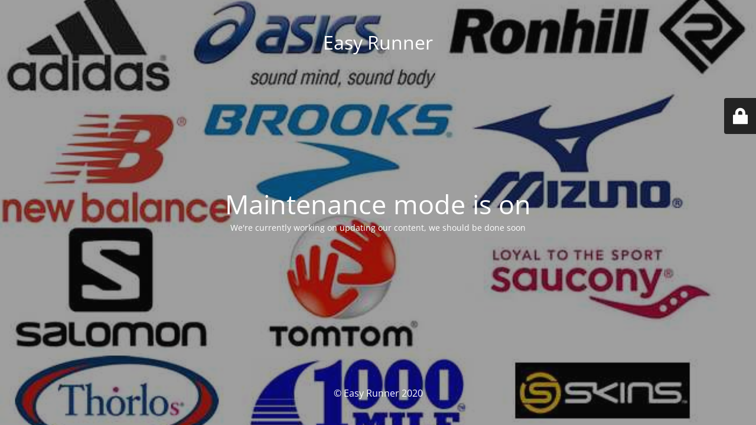

--- FILE ---
content_type: text/html; charset=UTF-8
request_url: https://easyrunner.co.uk/abdi-shows-his-class-with-runaway-victory-in-avon-schools-championships/
body_size: 5685
content:
<!DOCTYPE html>
<html lang="en-GB">
<head>
	<meta charset="UTF-8" />
	<title>We&#039;re currently closed</title>	<link rel="icon" href="https://easyrunner.co.uk/wp-content/uploads/2015/03/clean-logo4-64x66.jpg" sizes="32x32" />
<link rel="icon" href="https://easyrunner.co.uk/wp-content/uploads/2015/03/clean-logo4.jpg" sizes="192x192" />
<link rel="apple-touch-icon" href="https://easyrunner.co.uk/wp-content/uploads/2015/03/clean-logo4.jpg" />
<meta name="msapplication-TileImage" content="https://easyrunner.co.uk/wp-content/uploads/2015/03/clean-logo4.jpg" />
	<meta name="viewport" content="width=device-width, maximum-scale=1, initial-scale=1, minimum-scale=1">
	<meta name="description" content="Bristol&#039;s Biggest Running Shop"/>
	<meta http-equiv="X-UA-Compatible" content="" />
	<meta property="og:site_name" content="Easy Runner - Bristol&#039;s Biggest Running Shop"/>
	<meta property="og:title" content="We&#039;re currently closed"/>
	<meta property="og:type" content="Maintenance"/>
	<meta property="og:url" content="https://easyrunner.co.uk"/>
	<meta property="og:description" content="We&#039;re currently working on updating our content, we should be done soon"/>
		<link rel="profile" href="https://gmpg.org/xfn/11" />
	<link rel="pingback" href="https://easyrunner.co.uk/xmlrpc.php" />
	<link rel='stylesheet' id='mtnc-style-css' href='https://easyrunner.co.uk/wp-content/plugins/maintenance/load/css/style.css?ver=1767492137' type='text/css' media='all' />
<link rel='stylesheet' id='mtnc-fonts-css' href='https://easyrunner.co.uk/wp-content/plugins/maintenance/load/css/fonts.css?ver=1767492137' type='text/css' media='all' />
<style type="text/css">body {background-color: #111111}.preloader {background-color: #111111}body {font-family: Open Sans; }.site-title, .preloader i, .login-form, .login-form a.lost-pass, .btn-open-login-form, .site-content, .user-content-wrapper, .user-content, footer, .maintenance a{color: #ffffff;} a.close-user-content, #mailchimp-box form input[type="submit"], .login-form input#submit.button  {border-color:#ffffff} input[type="submit"]:hover{background-color:#ffffff} input:-webkit-autofill, input:-webkit-autofill:focus{-webkit-text-fill-color:#ffffff} </style>    
    <!--[if IE]><script type="text/javascript" src="https://easyrunner.co.uk/wp-content/plugins/maintenance/load/js/jquery.backstretch.min.js"></script><![endif]--><link rel="stylesheet" href="https://fonts.bunny.net/css?family=Open%20Sans:300,300italic,regular,italic,600,600italic,700,700italic,800,800italic:300"></head>

<body data-rsssl=1 class="maintenance ">

<div class="main-container">
	<div class="preloader"><i class="fi-widget" aria-hidden="true"></i></div>	<div id="wrapper">
		<div class="center logotype">
			<header>
				<div class="logo-box istext" rel="home"><h1 class="site-title">Easy Runner</h1></div>			</header>
		</div>
		<div id="content" class="site-content">
			<div class="center">
                <h2 class="heading font-center" style="font-weight:300;font-style:normal">Maintenance mode is on</h2><div class="description" style="font-weight:300;font-style:normal"><p>We're currently working on updating our content, we should be done soon</p>
</div>			</div>
		</div>
	</div> <!-- end wrapper -->
	<footer>
		<div class="center">
			<div style="font-weight:300;font-style:normal">© Easy Runner 2020</div>		</div>
	</footer>
					<picture class="bg-img">
						<img class="skip-lazy" src="https://easyrunner.co.uk/wp-content/uploads/2016/03/Brands.jpg">
		</picture>
	</div>

	<div class="login-form-container">
		<input type="hidden" id="mtnc_login_check" name="mtnc_login_check" value="5f17272177" /><input type="hidden" name="_wp_http_referer" value="/abdi-shows-his-class-with-runaway-victory-in-avon-schools-championships/" /><form id="login-form" class="login-form" method="post"><label>User Login</label><span class="login-error"></span><span class="licon user-icon"><input type="text" name="log" id="log" value="" size="20" class="input username" placeholder="Username" /></span><span class="picon pass-icon"><input type="password" name="pwd" id="login_password" value="" size="20" class="input password" placeholder="Password" /></span><a class="lost-pass" href="https://easyrunner.co.uk/wp-login.php?action=lostpassword">Lost Password</a><input type="submit" class="button" name="submit" id="submit" value="Login" /><input type="hidden" name="is_custom_login" value="1" /><input type="hidden" id="mtnc_login_check" name="mtnc_login_check" value="5f17272177" /><input type="hidden" name="_wp_http_referer" value="/abdi-shows-his-class-with-runaway-victory-in-avon-schools-championships/" /></form>		    <div id="btn-open-login-form" class="btn-open-login-form">
        <i class="fi-lock"></i>

    </div>
    <div id="btn-sound" class="btn-open-login-form sound">
        <i id="value_botton" class="fa fa-volume-off" aria-hidden="true"></i>
    </div>
    	</div>
<script type="text/javascript" src="https://easyrunner.co.uk/wp-includes/js/jquery/jquery.min.js?ver=3.7.1" id="jquery-core-js"></script>
<script type="text/javascript" src="https://easyrunner.co.uk/wp-includes/js/jquery/jquery-migrate.min.js?ver=3.4.1" id="jquery-migrate-js"></script>
<script type="text/javascript" id="_frontend-js-extra">
/* <![CDATA[ */
var mtnc_front_options = {"body_bg":"https:\/\/easyrunner.co.uk\/wp-content\/uploads\/2016\/03\/Brands.jpg","gallery_array":[],"blur_intensity":"5","font_link":["Open Sans:300,300italic,regular,italic,600,600italic,700,700italic,800,800italic:300"]};
/* ]]> */
</script>
<script type="text/javascript" src="https://easyrunner.co.uk/wp-content/plugins/maintenance/load/js/jquery.frontend.js?ver=1767492137" id="_frontend-js"></script>

</body>
</html>
